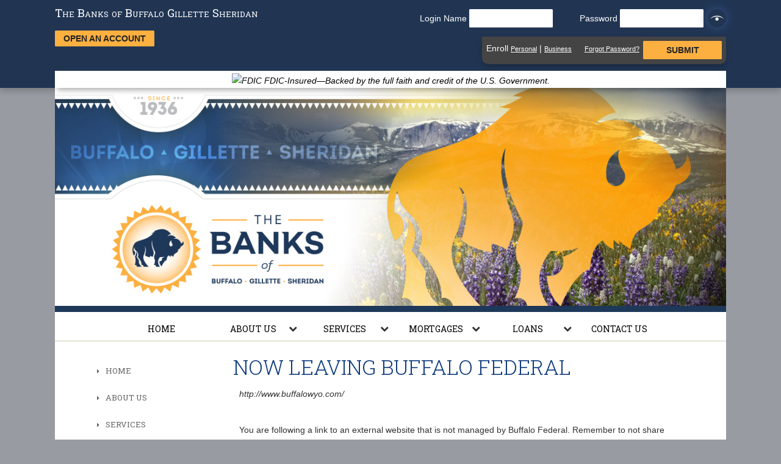

--- FILE ---
content_type: text/css
request_url: https://tags.srv.stackadapt.com/sa.css
body_size: -11
content:
:root {
    --sa-uid: '0-8344da15-f7e6-5257-6d42-ea444b2ce02d';
}

--- FILE ---
content_type: image/svg+xml
request_url: https://www.buffalofed.bank/FPSGold.OrchardThemes/Buffalo/Content/images/ehl-logo-white.svg
body_size: 4155
content:
<?xml version="1.0" encoding="utf-8"?>
<!-- Generator: Adobe Illustrator 22.1.0, SVG Export Plug-In . SVG Version: 6.00 Build 0)  -->
<svg version="1.1" id="Layer_1" xmlns="http://www.w3.org/2000/svg" xmlns:xlink="http://www.w3.org/1999/xlink" x="0px" y="0px"
	 viewBox="0 0 166.1 170.1" style="enable-background:new 0 0 166.1 170.1;" xml:space="preserve">
<style type="text/css">
	.st0{fill:#FFFFFF;}
</style>
<title>Asset 1</title>
<g id="Layer_2_1_">
	<g id="Layer_1-2">
		<path class="st0" d="M111.2,94.3H55.2V79.6h55.9V94.3z M111.2,72.4H55.2V57.7h55.9V72.4z"/>
		<path class="st0" d="M84,0L0,47.8v17.3h12.9v59.4H153V65.1h13.1V48.3L84,0z M136.9,109.3H29.9V49.7L84,18l52.9,31.7V109.3z"/>
		<rect x="55.2" y="57.7" class="st0" width="55.9" height="14.7"/>
		<rect x="55.2" y="79.6" class="st0" width="55.9" height="14.7"/>
		<path class="st0" d="M95.5,151.3h-9.8V170h9.6c7.7,0,12.2-1.7,12.2-9C107.4,153.4,102.5,151.3,95.5,151.3z M95,166h-4.2v-10.7h4.7
			c3.3,0,6.3,1.9,6.3,5.7C101.8,165.3,99,166,95,166z"/>
		<path class="st0" d="M157.8,157.2c0-4.3-2.1-5.9-7.3-5.9H137V170h5.1v-7.8h4.9l5.4,7.8h5.6l-5.4-7.8
			C156.1,161.7,157.8,160.3,157.8,157.2z M149.6,158.2h-7.5v-2.8h7.8c2.1,0,3,0.2,3,1.4C152.9,158.2,152.1,158.2,149.6,158.2
			L149.6,158.2z"/>
		<polygon class="st0" points="73.2,162.9 63.3,151.3 57.5,151.3 57.5,170 62.4,170 62.4,158.7 72.2,170 78.1,170 78.1,151.3 
			73.2,151.3 		"/>
		<polygon class="st0" points="14.4,151.3 9.2,151.3 9.2,170 27.7,170 27.7,166 14.4,165.8 		"/>
		<polygon class="st0" points="33,170 51,170 51,166 38.4,166 38.4,162 48.9,162 48.9,158.2 38.4,158.2 38.4,155.3 51,155.3 
			51,151.3 33,151.3 		"/>
		<polygon class="st0" points="113.2,170 131,169.8 131,166 118.3,166 118.3,162 129.1,162 129.1,158.2 118.3,158.2 118.3,155.3 
			131,155.3 131,151.3 113.2,151.3 		"/>
		<path class="st0" d="M54.6,129.9h-4l-4.7,16.8h3.4l1-3.8h4.2l1,3.8h3.7L54.6,129.9z M51.1,140.1l1.4-6.6l1.6,6.6H51.1z"/>
		<path class="st0" d="M31,139.9v-3.6c0-4-0.9-6.9-5.6-6.9c-4.2,0-5.6,2.4-5.6,6.6v4.5l0,0c0,5.7,3.3,5.9,12.9,5.9l0.3-1.2l-2.8-1
			C30.8,142.9,31.1,141.4,31,139.9z M27.5,140.5c0,3.1-0.2,3.8-2.1,3.8c-1.6,0-2.1-0.9-2.1-4v-4.1c0-3,0.2-4,2.3-4
			c1.6,0,1.9,0.5,1.9,3.8L27.5,140.5z"/>
		<path class="st0" d="M120.9,144.4c-1.4,0-2.3-1-2.8-2.6l-2.8,0.5c0,2.6,1.6,4.7,5.4,4.7c3,0,5.8-2.1,5.8-4.7c0-4-7.5-5.9-7.5-8.5
			c0-1,0.9-1.4,1.9-1.4c1.4,0,2.1,1,2.8,2.4l2.3-1c-0.2-2.4-1.9-4.3-5.4-4.3c-2.8,0-5.2,1.4-5.2,4.3c0,4.7,7.5,5.9,7.5,9
			C123,143.9,122.3,144.4,120.9,144.4z"/>
		<polygon class="st0" points="115.3,142.2 115.3,142.2 115.3,142.2 		"/>
		<path class="st0" d="M101.1,140.6v-5.2c0-4.3-1.2-5.9-5.6-5.9c-3.5,0-5.6,1.9-5.6,6.4v5.4l0,0c0,4,1.2,5.7,5.6,5.7
			S101.1,145.1,101.1,140.6z M93.4,140.8v-5.2c0-2.1,0.2-3.6,2.1-3.6s2.1,1.7,2.1,3.6v5c0,2.8-0.7,3.8-2.1,3.8
			C93.7,144.4,93.4,143.2,93.4,140.8L93.4,140.8z"/>
		<path class="st0" d="M152.4,132.1c1.6,0,2.6,1.2,2.8,2.8l2.3-1c-0.2-2.8-2.1-4.5-5.4-4.5c-4.7,0-5.6,2.6-5.6,6.1v5
			c0,5,1.4,6.4,6.1,6.4c3.6,0,4.7-1.7,4.7-3.6V138h-4.9v2.6h1.6v1.9c0,1.4-0.5,2.1-1.6,2.1c-2.3,0-2.6-1.7-2.6-4v-3.8
			C149.8,133.9,150.1,132.1,152.4,132.1z"/>
		<path class="st0" d="M113.6,129.9h-3.3v9.7c0,3.8-0.2,4.7-2.1,4.7s-2.1-1.4-2.1-5v-9.5h-3.5v9.7c0,5.7,1,7.5,5.9,7.5
			c3.7,0,5.1-2.1,5.1-7V129.9z"/>
		<polygon class="st0" points="144.9,146.7 144.9,129.9 142.1,129.9 142.1,140.3 138.3,129.9 133.9,129.9 133.9,146.7 136.7,146.7 
			136.7,135.4 140.6,146.7 		"/>
		<path class="st0" d="M34.4,129.9v10.2c0,4.7,0.5,6.9,5.2,6.9c5.4,0,5.6-2.6,5.6-7.3v-9.7h-3.3v9.9c0,3.3-0.5,4.3-2.1,4.3
			c-1.9,0-2.1-1-2.1-4.7v-9.5H34.4z"/>
		<polygon class="st0" points="87.5,146.7 87.5,129.9 84.2,129.9 84.2,136.3 80.2,136.3 80.2,129.9 77,129.9 77,146.7 80.2,146.7 
			80.2,139.1 84.2,139.1 84.2,146.7 		"/>
		<polygon class="st0" points="17.4,132.5 17.4,129.9 9,129.9 9,146.7 17.4,146.7 17.4,144.1 12.3,144.1 12.3,139.4 17,139.4 
			17,137 12.3,137 12.3,132.5 		"/>
		<polygon class="st0" points="60.7,129.9 60.7,146.7 68.4,146.7 68.4,144.1 63.5,144.1 63.5,129.9 		"/>
		<rect x="128.2" y="129.9" class="st0" width="3" height="16.8"/>
	</g>
</g>
</svg>


--- FILE ---
content_type: text/plain
request_url: https://www.google-analytics.com/j/collect?v=1&_v=j102&a=699207287&t=pageview&_s=1&dl=https%3A%2F%2Fwww.buffalofed.bank%2Fspeedbump%3Furl%3Dhttp%253A%252F%252Fwww.buffalowyo.com%252F&ul=en-us%40posix&dt=The%20Banks%20of%20Buffalo%20Gillette%20Sheridan&sr=1280x720&vp=1280x720&_u=YEBAAAABAAAAAC~&jid=78735887&gjid=683026187&cid=843249507.1768626659&tid=UA-48424026-26&_gid=544278214.1768626659&_r=1&_slc=1&gtm=45He61e1n81PCNHV2Xv892851855za200zd892851855&gcd=13l3l3l3l1l1&dma=0&tag_exp=103116026~103200004~104527906~104528501~104684208~104684211~105391253~115938466~115938469~117041587&z=1402472935
body_size: -451
content:
2,cG-WV4BDRXMSQ

--- FILE ---
content_type: text/javascript
request_url: https://nexus.ensighten.com/choozle/6460/serverComponent.php?namespace=Bootstrapper&staticJsPath=nexus.ensighten.com/choozle/6460/code/&publishedOn=Tue%20Jun%2025%2019:55:55%20GMT%202024&ClientID=923&PageID=https%3A%2F%2Fwww.buffalofed.bank%2Fspeedbump%3Furl%3Dhttp%253A%252F%252Fwww.buffalowyo.com%252F
body_size: 173
content:

Bootstrapper._serverTime = '2026-01-17 05:10:57'; Bootstrapper._clientIP = '18.219.222.146'; Bootstrapper.insertPageFiles(['https://nexus.ensighten.com/choozle/6460/code/93cd4cedfb3354e56154734c2aa583a0.js?conditionId0=421905']);Bootstrapper.setPageSpecificDataDefinitionIds([64271]);

--- FILE ---
content_type: image/svg+xml
request_url: https://www.buffalofed.bank/FPSGold.OrchardThemes/Buffalo/Content/images/fpsgold-badge-white.svg
body_size: 1488
content:
<?xml version="1.0" encoding="utf-8"?>
<!-- Generator: Adobe Illustrator 22.1.0, SVG Export Plug-In . SVG Version: 6.00 Build 0)  -->
<svg version="1.1" id="Layer_1" xmlns="http://www.w3.org/2000/svg" xmlns:xlink="http://www.w3.org/1999/xlink" x="0px" y="0px"
	 viewBox="0 0 100.5 100.5" style="enable-background:new 0 0 100.5 100.5;" xml:space="preserve">
<style type="text/css">
	.st0{fill:#FFFFFF;}
</style>
<title>logo-fpsgold-black-sp</title>
<path class="st0" d="M91.1,42.4l-33-33c-4.3-4.3-11.3-4.3-15.7,0l-33,33c-4.3,4.3-4.3,11.3,0,15.7l7.8,7.8l0,0V49l5-5l0.1-0.1v27
	l4.8,4.8V39l4.2-4.2l0.6-0.6l0.4-0.4v47l4.8,4.8V29.1l4.9-4.9l0.2-0.2l0,0v66.8l0.3,0.4c4.3,4.3,11.3,4.3,15.7,0l33-33
	C95.4,53.8,95.4,46.8,91.1,42.4z"/>
<path class="st0" d="M75.4,85.2c0-0.2-0.1-0.4-0.3-0.5c-0.3-0.2-0.5-0.4-0.8-0.4c-0.5-0.2-1.1-0.4-1.6-0.7c-0.4-0.3-0.5-0.7-0.5-1.1
	c0-0.4,0.2-0.9,0.6-1.1c0.4-0.4,1-0.4,1.5-0.4s1.1,0.2,1.6,0.5c0.4,0.3,0.6,0.8,0.6,1.3l0,0h-1.1c0-0.3-0.1-0.5-0.3-0.7
	c-0.2-0.2-0.4-0.3-0.7-0.3c-0.3,0-0.5,0.1-0.7,0.2c-0.2,0.2-0.3,0.4-0.3,0.5s0.1,0.4,0.3,0.5c0.3,0.2,0.5,0.4,0.9,0.4
	c0.5,0.1,1.1,0.4,1.5,0.7c0.4,0.3,0.5,0.7,0.5,1.1s-0.2,0.9-0.6,1.1c-0.4,0.4-1,0.4-1.6,0.4c-0.6,0-1.1-0.2-1.6-0.4
	c-0.4-0.4-0.7-0.9-0.7-1.4l0,0h1.1c0,0.3,0.1,0.6,0.3,0.8c0.3,0.2,0.5,0.3,0.8,0.3c0.3,0,0.5-0.1,0.7-0.2
	C75.3,85.6,75.4,85.4,75.4,85.2z"/>
<path class="st0" d="M80.5,85.1L80.5,85.1l1.5-4.3h1.6v5.9h-1.1v-4l0,0l-1.5,4h-0.8l-1.5-4l0,0v4h-1.1v-5.9h1.6L80.5,85.1z"/>
</svg>


--- FILE ---
content_type: image/svg+xml
request_url: https://www.buffalofed.bank/FPSGold.OrchardThemes/Buffalo/Content/images/fdic-logo-white.svg
body_size: 24324
content:
<?xml version="1.0" encoding="utf-8"?>
<!-- Generator: Adobe Illustrator 22.1.0, SVG Export Plug-In . SVG Version: 6.00 Build 0)  -->
<svg version="1.1" id="Layer_1" xmlns="http://www.w3.org/2000/svg" xmlns:xlink="http://www.w3.org/1999/xlink" x="0px" y="0px"
	 viewBox="0 0 960 560" style="enable-background:new 0 0 960 560;" xml:space="preserve">
<style type="text/css">
	.st0{fill:#FFFFFF;}
</style>
<title>Artboard 2</title>
<polygon class="st0" points="844.8,320.6 844.8,331.5 842.4,331.5 842.4,323.1 841.5,323.1 842.6,320.6 "/>
<path class="st0" d="M850.3,323.9c0.2,2.4,2.2,4.2,4.6,4.1c1,0,1.9-0.3,2.8-0.8c-1.4,3.7-5.3,2.2-6,1.9l-1,2
	c1.3,1.3,9.6,2.1,9.6-5.9c0-0.9-0.7-5.3-5.3-5.3v2c1.3,0,2.7,0.9,2.7,2.1s-1.3,2.1-2.7,2.1c-1.2,0.2-2.2-0.7-2.4-1.8
	c-0.2-1.2,0.7-2.2,1.8-2.4c0.2,0,0.4,0,0.6,0v-2C852.6,319.7,850.5,321.5,850.3,323.9C850.3,323.9,850.3,323.9,850.3,323.9z"/>
<path class="st0" d="M867.5,332c-1.6,0.1-3.2-0.5-4.3-1.6l1.4-1.4c0.8,0.6,1.6,0.9,2.6,1.1c0.8,0,2.2-0.4,2.2-1.6
	c0-0.6-0.5-1.6-2.8-1.3v-1.9c2.4,0.2,3-0.6,3-1.5s-0.9-1.5-2-1.5c-0.9,0.1-1.8,0.5-2.4,1.3l-1.6-1.6c0.9-1.2,2.4-1.9,3.9-1.8
	c2.4,0,4.2,1.5,4.2,3.3c0,1-0.5,1.9-1.3,2.5c0.8,0.6,1.3,1.5,1.3,2.5C871.7,330.3,870.1,332,867.5,332z"/>
<path class="st0" d="M879.3,332c-1.6,0.1-3.2-0.5-4.3-1.6l1.4-1.4c0.8,0.5,1.7,0.9,2.6,1c0.8,0,2.2-0.4,2.2-1.6
	c0-0.6-0.5-1.6-2.8-1.3v-1.9c2.4,0.2,3-0.6,3-1.5s-0.9-1.5-2-1.5c-0.9,0.1-1.8,0.5-2.4,1.3l-1.6-1.6c0.9-1.2,2.4-1.9,3.9-1.8
	c2.4,0,4.2,1.5,4.2,3.3c0,1-0.5,1.9-1.3,2.5c0.8,0.6,1.3,1.5,1.3,2.5C883.5,330.3,881.9,332,879.3,332z"/>
<path class="st0" d="M843.9,403.5v-6.3h-1.2v7.5h4v-2.9h2v2.9h4v-7.5h1.9c2.2,0,2.2,1.1,3.7,1.1c1.1,0,1.5-1.1,2.3-1.1
	s1,1.4,2.1,1.4s1.3-1.4,2.1-1.4s1.2,1.1,2.3,1.1c1.5,0,1.9-1.1,4.1-1.1c0.9-0.2,1.8,0.5,2,1.4c0,0.2,0,0.4,0,0.6
	c0.1,2.4,2.2,4.3,4.6,4.2c2.3-0.1,4.1-1.9,4.2-4.2v-6.4c0-2.5-2-4.4-4.4-4.4l0,0v1.5c1.5,0,2.7,1.2,2.7,2.6c0,0,0,0,0,0
	c0.1,1.2-0.3,2.4-1,3.4c0.7,1,1.1,2.2,1,3.4c0,1.5-1.2,2.7-2.7,2.7c-1.5,0-2.7-1.2-2.7-2.7c-0.1-1.2,0.3-2.4,1-3.4
	c-0.7-1-1.1-2.2-1-3.4c0-1.5,1.2-2.6,2.7-2.6l0,0v-1.5c-2.4,0-4.4,2-4.4,4.4c0,0,0,0,0,0c0.1,1-0.5,1.9-1.5,2c-0.2,0-0.3,0-0.5,0
	c-2.2,0-2.7-1.2-4.1-1.2c-1.1,0-1.5,1.1-2.3,1.1s-1-1.4-2.1-1.4s-1.3,1.4-2.1,1.4s-1.2-1.1-2.3-1.1c-1.5,0-1.5,1.2-3.7,1.2h-13.8
	v2.4h10.8v6.3H850v-2.9h-4.5v2.9L843.9,403.5z"/>
<path class="st0" d="M919.8,367.9c0,31-25.2,56.1-56.1,56.1v-2.8c29.5,0,53.4-23.9,53.4-53.3s-23.9-53.4-53.3-53.4
	c-29.5,0-53.4,23.9-53.4,53.3c0,0,0,0,0,0c0,29.5,23.9,53.4,53.3,53.4v2.8c-31,0-56.1-25.1-56.1-56.2s25.1-56.1,56.2-56.1
	C894.7,311.7,919.8,336.8,919.8,367.9L919.8,367.9z"/>
<path class="st0" d="M921.4,367.9c0-31.9-25.8-57.7-57.7-57.7c-31.9,0-57.7,25.8-57.7,57.7s25.8,57.7,57.7,57.7v1.4
	c-32.6,0-59.1-26.4-59.1-59.1s26.4-59.1,59.1-59.1c32.6,0,59.1,26.4,59.1,59.1s-26.4,59.1-59.1,59.1l0,0v-1.4
	C895.5,425.6,921.4,399.8,921.4,367.9L921.4,367.9z"/>
<path class="st0" d="M944,367.9c0,44.3-35.9,80.3-80.3,80.3c0,0,0,0,0,0v2.7c45.8,0,83-37.2,83-83s-37.2-83-83-83s-83,37.2-83,83
	l0,0c0,45.8,37.2,83,83,83v-2.7c-44.4,0-80.3-35.9-80.3-80.3s35.9-80.3,80.3-80.3S944,323.5,944,367.9
	C944,367.9,944,367.9,944,367.9z"/>
<path class="st0" d="M942.2,367.9c0-43.4-35.2-78.6-78.6-78.6c-43.4,0-78.6,35.2-78.6,78.6s35.2,78.6,78.6,78.6V445
	c-42.6,0-77.1-34.5-77.1-77.1c0-42.6,34.5-77.1,77.1-77.1c42.6,0,77.1,34.5,77.1,77.1S906.3,445,863.7,445v1.4
	C907,446.4,942.2,411.3,942.2,367.9z"/>
<path class="st0" d="M848.9,295.5l6.4,11c-1,0.1-1.9,0.3-2.8,0.5l-1.1-2l-3.5,0.8l0.2-2.7l1.9-0.4l-1.6-2.8L848,303l-0.2,2.7
	l-0.2,2.3c-0.9,0.2-1.9,0.5-2.8,0.8l1-12.6L848.9,295.5z"/>
<path class="st0" d="M915.4,316.9l-3.6,3.1c-0.5,0.4-0.5,1.1-0.1,1.5l2.7,3l-1.6,1.5l-3.4-3.8l-1.9,1.7l4.1,4.7
	c0.5,0.6,1.4,0.6,2,0.1c0,0,0,0,0,0l3.6-3c0.5-0.4,0.5-1.1,0.1-1.5l-2.7-3l1.6-1.4l3.4,3.9l2-1.7l-4.2-4.8
	C916.9,316.5,916,316.3,915.4,316.9C915.4,316.8,915.4,316.8,915.4,316.9z"/>
<path class="st0" d="M807.9,340.6c-0.4,0.7-0.7,1.5-1.1,2.3l-10.7-5.3l3.3-6.7l2.3,1.2l-2.2,4.4l1.8,0.9l1.9-3.8l2.3,1.2l-1.9,3.8
	L807.9,340.6z"/>
<path class="st0" d="M912.1,312c0.7,0.6,0.8,1.6,0.2,2.3c0,0,0,0,0,0l-5.6,6.7c-0.6,0.7-1.6,0.8-2.3,0.2c-1-0.8-1.9-1.7-2.2-1.9
	s-1.2-0.9-2.1-1.6c-0.7-0.6-0.8-1.6-0.3-2.3c0,0,0,0,0,0l5.5-6.8c0.6-0.7,1.6-0.8,2.3-0.2l-0.9,2.6l-4.3,5.2l2.9,2.4l4.3-5.3
	l-2.9-2.3l0.9-2.6L912.1,312z"/>
<path class="st0" d="M837.3,306.8l-2.3,1l-1.1-2.4l2.6-1.1c0.3-0.1,0.5-0.5,0.3-0.8c0,0,0,0,0,0l-0.3-0.7c-0.1-0.3-0.5-0.5-0.8-0.3
	l-2.6,1.2l0.8,1.9l1.1,2.4l1.9,4.2c-0.9,0.4-1.7,0.8-2.4,1.2l-4.9-10.9l7-3.2c0.6-0.3,1.2,0,1.5,0.6c0,0,0,0,0,0l1.6,3.6
	c0.2,0.5,0,1.1-0.4,1.3c0,0-0.1,0-0.1,0c0,0,0,0.1,0,0.1c0,0,0.1,0,0.1,0c0,0,0,0,0,0c0.5-0.2,1.1,0,1.3,0.5c0,0,0,0,0,0.1
	c0.3,0.8,1.3,2.9,1.4,3.1c0.1,0.4,0.5,0.7,1,0.7l0.1,0.2c-0.9,0.4-1.8,0.7-2.8,1.1c-0.4-0.1-0.6-0.4-0.8-0.8c-0.2-0.4-0.7-1.9-1-2.4
	C838.2,306.8,837.7,306.6,837.3,306.8z"/>
<path class="st0" d="M865,305.9v-2.6l-4.8,0.2l-0.3-9.4l-2.5,0.1l0.5,11.9C860.3,305.9,862.7,305.9,865,305.9"/>
<path class="st0" d="M813.5,327.2l2.1,1.5c-1.5,1.9-2.9,3.8-4.3,5.9l-9.7-6.9l4.4-6.1l2.1,1.5l-2.8,4l1.7,1.2l2.5-3.4l2.1,1.5
	l-2.4,3.4l1.7,1.2L813.5,327.2z"/>
<path class="st0" d="M817.2,326.8l-8.5-8.5l1.1-1.1l2.5,1.1l4.8,4.8l2.7-2.6l-4.8-4.8l-2.6,2.6l-2.5-1.1l4-4c0.6-0.6,1.6-0.6,2.3,0
	c0,0,0,0,0,0l6.2,6.2c0.6,0.6,0.6,1.7,0,2.3c-0.9,0.9-1.9,1.7-2.1,2S818,325.9,817.2,326.8z"/>
<path class="st0" d="M830.2,312.6l1.4,2.2c-2,1.2-4,2.6-6,4.1l-6.8-9.8l6.1-4.3l1.4,2.2l-4,2.8l1.2,1.7l3.5-2.4l1.4,2.2l-3.4,2.4
	l1.2,1.7L830.2,312.6z"/>
<path class="st0" d="M870.3,306.1l2.1-11.9l1.6,0.3l0.5,2.7l-1.2,6.7l3.7,0.6l1.2-6.7l-3.7-0.6l-0.5-2.7l5.5,1
	c0.9,0.2,1.5,1,1.3,1.9c0,0,0,0,0,0l-1.6,8.6c-0.2,0.9-1,1.5-1.9,1.3c0,0,0,0,0,0c-1.3-0.2-2.5-0.6-2.8-0.6S871.5,306.3,870.3,306.1
	z"/>
<path class="st0" d="M889.6,308.7l-1,2.4c-2.2-0.9-4.4-1.8-6.8-2.6l4.2-11.2l7,2.6l-1,2.4l-4.6-1.7l-0.7,1.9l4,1.5l-1,2.4l-3.9-1.5
	l-0.8,2L889.6,308.7z"/>
<path class="st0" d="M895.1,309.1l1.3-2.3l2.5,1.4c0.3,0.2,0.7,0.1,0.9-0.3l0.4-0.7c0.2-0.3,0.1-0.7-0.2-0.9l-2.5-1.4l-1,1.8
	L895.1,309.1l-2.3,4c-0.9-0.5-1.7-0.9-2.5-1.3l6-10.6l6.9,3.9c0.6,0.3,0.8,1,0.4,1.6c0,0,0,0,0,0l-2.5,4.5c-0.3,0.5-0.9,0.7-1.4,0.4
	c0,0,0,0,0,0L895.1,309.1z"/>
<path class="st0" d="M914.4,332.1l9.8-6.6l1.4,2.1l-9.8,6.6l-0.7-1.1L914.4,332.1z"/>
<path class="st0" d="M927.7,336.4l-8.3,4.3c-0.2-0.4-0.4-0.8-0.6-1.1s-0.4-0.7-0.6-1.1l8.3-4.3l-1.2-2.3l2.3-1.2l3.5,6.9l-2.3,1.2
	L927.7,336.4z"/>
<polygon class="st0" points="797.2,346.8 797.1,350 800,351.2 797,352.1 796.7,355.3 794.9,352.6 791.8,353.4 793.8,350.9 
	792.1,348.2 795.1,349.3 "/>
<polygon class="st0" points="930.1,346.8 930.2,350 927.3,351.2 930.3,352.1 930.6,355.3 932.4,352.6 935.5,353.4 933.5,350.9 
	935.2,348.2 932.2,349.3 "/>
<path class="st0" d="M836.2,433l-0.3,0.7l-3.4-1.5l2.8-6.2l3.4,1.5l-0.3,0.7l2.3,1l0.7-1.6c0.4-0.8,0-1.8-0.8-2.1
	c-1.2-0.5-2.4-1-2.7-1.1s-1.3-0.6-2.4-1.1c-0.8-0.4-1.8,0-2.1,0.8c0,0,0,0,0,0.1l-3.6,8.1c-0.4,0.8,0,1.8,0.8,2.1c0,0,0,0,0,0
	l5.1,2.3c0.8,0.4,1.8,0,2.1-0.8c0,0,0,0,0,0l0.7-1.5L836.2,433z"/>
<path class="st0" d="M801.8,365.3l-11.8-0.8l0.2-2.5l11.8,0.8c0,0.4-0.1,0.9-0.1,1.3S801.8,364.9,801.8,365.3z"/>
<path class="st0" d="M801.4,380.1l-4.6,1.2c-0.6,0.2-0.9,0.8-0.8,1.3l1,3.9l-2,0.5l-1.3-4.9l-2.5,0.6l1.6,6c0.2,0.7,1,1.2,1.7,1
	c0,0,0,0,0,0l4.6-1.1c0.6-0.2,0.9-0.7,0.8-1.3l-1-3.9l2-0.5l1.3,5l2.5-0.6l-1.6-6.2C802.9,380.3,802.2,379.9,801.4,380.1
	C801.4,380.1,801.4,380.1,801.4,380.1z"/>
<path class="st0" d="M795.3,376l6.9-0.7c0,0.4,0.1,0.9,0.1,1.3s0.1,0.8,0.1,1.2l-11.8,1.1l-0.2-2.5l7-5.3l-7.4,0.2l-0.1-2.5
	l11.9-0.3c0,0.4,0,0.9,0,1.3s0,0.8,0,1.3L795.3,376z"/>
<path class="st0" d="M797.5,400.3c0.3,0.8,1.3,1.2,2.1,0.9c0,0,0,0,0,0l9.5-4.1l-1-2.3l-8.5,3.7l-1.5-3.5l8.5-3.7l-1-2.4l-9.4,4.1
	c-0.8,0.3-1.2,1.3-0.9,2.1c0,0,0,0,0,0L797.5,400.3z"/>
<polygon class="st0" points="809.9,418.9 812,417.8 814.4,416.5 817.2,415 815.8,417.9 814.4,416.5 812,417.8 814.5,420.3 
	813.4,422.4 815.5,424.4 821.2,413.2 819,411 807.8,416.9 "/>
<path class="st0" d="M814.9,406.1c0.4,0.5,0.2,1.2-0.3,1.6l-3.2,2.2c-0.4,0.3-1.1,0.2-1.4-0.2c0,0,0,0,0-0.1c0,0-0.1-0.1-0.1,0
	c0,0-0.1,0.1,0,0.1c0,0,0,0,0,0c0.3,0.4,0.2,1.1-0.2,1.4c0,0,0,0-0.1,0l-2.8,1.9c-0.4,0.2-0.6,0.7-0.5,1.1l-0.1,0.1l-1.7-2.5
	c0.1-0.4,0.3-0.7,0.7-0.9c0.3-0.2,1.7-1,2.2-1.4c0.4-0.3,0.5-0.9,0.2-1.3c0,0,0,0,0,0l-1.5-2.1l2.2-1.5l1.6,2.3
	c0.2,0.3,0.6,0.4,0.9,0.2c0,0,0,0,0,0l0.7-0.5c0.3-0.2,0.4-0.6,0.2-0.9c0,0,0,0,0,0l-1.6-2.3l-1.7,1.2l-2.2,1.5l-3.8,2.6l-1.5-2.2
	l9.8-6.7C811.8,401.9,813.3,404.1,814.9,406.1z"/>
<path class="st0" d="M849.6,431.1l0.7-2.5c-2.3-0.5-4.6-1.2-7-2L840,438l7.2,2.1l0.7-2.5l-4.7-1.4l0.6-2l4,1.2l0.7-2.5l-4-1.2l0.6-2
	L849.6,431.1z"/>
<path class="st0" d="M826.7,426l3.8-5.7l1,0.7l1,0.7l-6.5,9.9l-2.1-1.4l0.3-8.8l-4.5,5.9l-2-1.5l7.3-9.4l1,0.8l1,0.8L826.7,426z"/>
<path class="st0" d="M870.4,441.7c-0.9,0.1-1.7-0.5-1.8-1.4c0,0,0,0,0,0l-1.2-8.7c-0.1-0.9,0.5-1.7,1.4-1.8c0,0,0,0,0,0
	c1.3-0.2,2.6-0.2,2.9-0.3s1.5-0.2,2.6-0.5c0.9-0.1,1.7,0.5,1.8,1.3c0,0,0,0,0,0.1l1.2,8.6c0.1,0.9-0.5,1.7-1.4,1.8c0,0,0,0,0,0
	l-1.3-2.4l-0.9-6.7l-3.7,0.5l1,6.7l3.7-0.5l1.3,2.4L870.4,441.7z"/>
<path class="st0" d="M896.3,420.8c0.6-0.3,1.3-0.1,1.6,0.5c0,0,0,0,0,0l2.4,4.6c0.3,0.5,0.1,1.2-0.4,1.4c0,0,0,0,0,0l-4.6,2.5
	l-1.3-2.4l2.5-1.4c0.3-0.2,0.4-0.6,0.3-0.9l-0.4-0.7c-0.2-0.3-0.6-0.4-0.9-0.3c0,0,0,0,0,0l-2.5,1.4l1,1.9l1.3,2.4l2.2,4.1
	c-0.9,0.5-1.7,0.9-2.4,1.3l-5.7-10.7C891,423.7,894.4,421.9,896.3,420.8z"/>
<path class="st0" d="M931,398.4l-8.5-3.7l-1,2.4l-2.4-1c1.2-2.3,2.2-4.7,3.1-7.1l2.4,1l-1,2.4l8.5,3.7L931,398.4z"/>
<path class="st0" d="M863,438.6v0.7l-3.7-0.1l0.2-6.8l3.7,0.1v0.7l2.5,0.1l0.1-1.8c0-0.9-0.7-1.6-1.6-1.7c0,0,0,0,0,0
	c-1.3,0-2.6,0-2.9,0s-1.5,0-2.7-0.1c-0.9,0-1.6,0.6-1.7,1.5c0,0,0,0,0,0l-0.3,8.7c0,0.9,0.7,1.6,1.6,1.7c0,0,0,0,0,0l5.6,0.2
	c0.9,0,1.6-0.6,1.7-1.5c0,0,0,0,0,0l0.1-1.7L863,438.6z"/>
<path class="st0" d="M885.7,426c0.6-0.2,1.2,0.1,1.4,0.7c0,0,0,0,0,0l1.2,3.8c0.2,0.5-0.1,1.1-0.6,1.3c0,0-0.1,0-0.1,0
	c0,0,0,0.1,0,0.1c0,0,0.1,0,0.1,0c0.5-0.2,1.1,0.1,1.3,0.6c0,0,0,0,0,0.1c0.2,0.8,0.9,3,1,3.3c0.1,0.5,0.5,0.8,0.9,0.8v0.1l-2.9,0.9
	c-0.3-0.2-0.6-0.5-0.7-0.9c-0.1-0.4-0.5-1.9-0.7-2.5c-0.2-0.5-0.7-0.8-1.2-0.6c0,0,0,0,0,0l-2.4,0.8l-0.8-2.5l2.7-0.8
	c0.3-0.1,0.5-0.5,0.4-0.8c0,0,0,0,0,0l-0.2-0.8c-0.1-0.3-0.5-0.5-0.8-0.4l-2.7,0.8l0.6,2l0.8,2.5l1.4,4.4l-2.6,0.8l-3.5-11.4
	C880.8,427.7,883.3,426.9,885.7,426z"/>
<path class="st0" d="M907.6,427.6c-0.7,0.6-1.7,0.5-2.3-0.2c0,0,0,0,0,0l-5.5-6.8c-0.6-0.7-0.5-1.7,0.2-2.3c1-0.8,2.1-1.5,2.3-1.7
	s1.1-1,2-1.8c0.7-0.6,1.7-0.5,2.3,0.2c0,0,0,0,0,0l5.5,6.8c0.6,0.7,0.5,1.7-0.2,2.3c0,0,0,0,0,0l-2.3-1.4l-4.3-5.3l-2.9,2.4l4.3,5.3
	l2.9-2.4l2.3,1.4L907.6,427.6z"/>
<path class="st0" d="M912.6,406.2c0.4-0.5,1.1-0.5,1.6-0.1c0,0,0,0,0,0l2.9,2.6c0.4,0.3,0.5,1,0.1,1.4c0,0,0,0-0.1,0.1
	c0,0,0,0.1,0,0.1c0,0,0.1,0,0.1,0c0.3-0.4,1-0.5,1.4-0.1c0,0,0,0,0.1,0.1l2.5,2.3c0.3,0.4,0.8,0.5,1.2,0.2l0.1,0.1l-2,2.2
	c-0.4,0-0.8-0.1-1.1-0.4c-0.3-0.3-1.4-1.4-1.9-1.8c-0.4-0.3-1-0.3-1.3,0.1c0,0,0,0,0,0l-1.7,1.9l-2-1.7l1.9-2.1
	c0.2-0.3,0.2-0.7,0-0.9c0,0,0,0,0,0l-0.6-0.5c-0.3-0.2-0.7-0.2-0.9,0l-1.9,2.1l1.5,1.4l2,1.7l3.5,3.1l-1.8,2l-8.9-7.9
	C909.3,410.2,911,408.2,912.6,406.2z"/>
<polygon class="st0" points="925.4,409.3 923.8,407.5 922,405.4 919.9,403 923.1,403.8 922,405.4 923.8,407.5 925.7,404.5 
	928,405.1 929.5,402.6 917.3,399.5 915.7,402.1 923.9,411.7 "/>
<path class="st0" d="M923.5,384.6l11.4,3.4l-0.7,2.4l-11.4-3.4c0.1-0.4,0.3-0.8,0.4-1.2S923.4,385,923.5,384.6z"/>
<path class="st0" d="M932.6,364.1l-6.9,0.3c0-0.4,0-0.9,0-1.3s0-0.8,0-1.3l11.9-0.4l0.1,2.5l-7.3,4.9l7.4,0.2l-0.1,2.5l-11.9-0.4
	c0-0.4,0-0.9,0-1.3s0-0.8,0-1.3L932.6,364.1z"/>
<path class="st0" d="M936.4,382.5c-0.1,0.9-0.9,1.5-1.8,1.4c0,0,0,0,0,0l-8.7-1.3c-0.9-0.1-1.5-1-1.4-1.9c0.2-1.3,0.5-2.5,0.5-2.8
	s0.2-1.5,0.3-2.6c0.1-0.9,0.9-1.5,1.8-1.4c0,0,0,0,0,0l8.6,1.3c0.9,0.1,1.5,1,1.4,1.8c0,0,0,0,0,0l-2.7,0.6l-6.7-1l-0.5,3.7l6.7,1
	l0.5-3.7l2.7-0.6L936.4,382.5z"/>
<circle class="st0" cx="845.9" cy="342.1" r="1.3"/>
<path class="st0" d="M845.6,342.3l-4.3,16.9h1.1l3.1-12v12h1.2v-11.9l3.1,12h-8.4c1.1,2.6,4.1,3.8,6.8,2.7c1.2-0.5,2.2-1.5,2.7-2.7
	l-4.3-16.9L845.6,342.3z"/>
<path class="st0" d="M863.6,334.9l2,0.9l-0.2,0.4c-1,0-1.2,1.8-1.2,2.7c0.1,0.7,0.7,1.3,1.4,1.3c0.9,0,2.5-0.8,4.8-0.8
	s4.6,0.9,7,0.9s3-0.7,3.6-0.7s1.8,0.3,1.8,1.1s-1.2,1.1-1.8,1.1s-1.2-0.7-3.6-0.7s-4.8,0.9-7,0.9s-3.8-0.8-4.8-0.8
	c-0.7,0-1.4,0.5-1.4,1.3c0,0.5,1.1,1.6,1.1,1.6l-1.8,2.7l-1.8-2.7c0,0,1.1-1,1.1-1.6c-0.1-0.7-0.7-1.3-1.4-1.3
	c-0.9,0-2.5,0.8-4.8,0.8s-4.6-0.9-7-0.9s-3,0.7-3.6,0.7s-1.8-0.3-1.8-1.1s1.2-1.1,1.8-1.1s1.2,0.7,3.6,0.7s4.8-0.9,7-0.9
	s3.8,0.8,4.8,0.8c0.7,0,1.4-0.5,1.4-1.3c0-0.9-0.2-2.7-1.2-2.7l-0.2-0.4L863.6,334.9z"/>
<circle class="st0" cx="881.4" cy="342.1" r="1.3"/>
<path class="st0" d="M881.7,342.3l4.3,16.9h-1l-3.1-12v12h-1.2v-12l-3.1,12h8.4c-1.1,2.6-4.2,3.8-6.8,2.7c-1.2-0.5-2.1-1.5-2.7-2.7
	l4.3-16.9L881.7,342.3z"/>
<circle class="st0" cx="835.4" cy="337.4" r="1.2"/>
<circle class="st0" cx="831.4" cy="341.3" r="1.2"/>
<circle class="st0" cx="839.4" cy="341.3" r="1.2"/>
<circle class="st0" cx="835.4" cy="345.3" r="1.2"/>
<circle class="st0" cx="843.2" cy="337.4" r="1.2"/>
<circle class="st0" cx="884.2" cy="337.4" r="1.2"/>
<circle class="st0" cx="892.9" cy="337.4" r="1.2"/>
<circle class="st0" cx="843.3" cy="345.2" r="1.2"/>
<circle class="st0" cx="851.6" cy="353.1" r="1.2"/>
<circle class="st0" cx="855.9" cy="356.8" r="1.2"/>
<circle class="st0" cx="839.3" cy="349.1" r="1.2"/>
<circle class="st0" cx="835.4" cy="353" r="1.2"/>
<circle class="st0" cx="839.3" cy="356.9" r="1.2"/>
<circle class="st0" cx="847.5" cy="365" r="1.2"/>
<circle class="st0" cx="835.4" cy="360.8" r="1.2"/>
<circle class="st0" cx="835.4" cy="369" r="1.2"/>
<circle class="st0" cx="835.4" cy="376.9" r="1.2"/>
<circle class="st0" cx="839.5" cy="372.8" r="1.2"/>
<circle class="st0" cx="843.6" cy="369" r="1.2"/>
<circle class="st0" cx="839.5" cy="364.9" r="1.2"/>
<circle class="st0" cx="831.5" cy="380.8" r="1.2"/>
<circle class="st0" cx="851.6" cy="345.2" r="1.2"/>
<circle class="st0" cx="855.6" cy="349.1" r="1.2"/>
<circle class="st0" cx="859.8" cy="352.9" r="1.2"/>
<circle class="st0" cx="859.8" cy="345.2" r="1.2"/>
<circle class="st0" cx="863.8" cy="349.1" r="1.2"/>
<circle class="st0" cx="867.7" cy="345.2" r="1.2"/>
<circle class="st0" cx="872.4" cy="349.3" r="1.2"/>
<circle class="st0" cx="876.2" cy="345.3" r="1.2"/>
<circle class="st0" cx="868.3" cy="353.1" r="1.2"/>
<circle class="st0" cx="872.5" cy="357.4" r="1.2"/>
<circle class="st0" cx="876.5" cy="353.3" r="1.2"/>
<circle class="st0" cx="888.5" cy="341.6" r="1.2"/>
<circle class="st0" cx="896.7" cy="341.1" r="1.2"/>
<circle class="st0" cx="892.5" cy="345.3" r="1.2"/>
<circle class="st0" cx="888.4" cy="349.4" r="1.2"/>
<circle class="st0" cx="888.4" cy="357.4" r="1.2"/>
<circle class="st0" cx="892.5" cy="353.5" r="1.2"/>
<circle class="st0" cx="893.4" cy="361.5" r="1.2"/>
<circle class="st0" cx="889.2" cy="365.4" r="1.2"/>
<circle class="st0" cx="880.7" cy="365.3" r="1.2"/>
<circle class="st0" cx="885" cy="369.5" r="1.2"/>
<circle class="st0" cx="888.7" cy="373.1" r="1.2"/>
<circle class="st0" cx="893.1" cy="377.1" r="1.2"/>
<circle class="st0" cx="839" cy="398.5" r="1.2"/>
<circle class="st0" cx="847.2" cy="390.3" r="1.2"/>
<circle class="st0" cx="851.1" cy="386.4" r="1.2"/>
<circle class="st0" cx="855.3" cy="382.2" r="1.2"/>
<circle class="st0" cx="859.3" cy="378.2" r="1.2"/>
<circle class="st0" cx="863.4" cy="374.2" r="1.2"/>
<circle class="st0" cx="867.5" cy="378.3" r="1.2"/>
<circle class="st0" cx="871.9" cy="382.2" r="1.2"/>
<circle class="st0" cx="875.9" cy="386.1" r="1.2"/>
<circle class="st0" cx="867.5" cy="386.3" r="1.2"/>
<circle class="st0" cx="863.6" cy="382.3" r="1.2"/>
<circle class="st0" cx="859.5" cy="386.4" r="1.2"/>
<circle class="st0" cx="855.5" cy="390.4" r="1.2"/>
<circle class="st0" cx="863.6" cy="390.4" r="1.2"/>
<circle class="st0" cx="871.5" cy="390.4" r="1.2"/>
<circle class="st0" cx="884" cy="394.1" r="1.2"/>
<circle class="st0" cx="888.2" cy="398" r="1.2"/>
<circle class="st0" cx="884.1" cy="402.2" r="1.2"/>
<circle class="st0" cx="867.8" cy="402.3" r="1.2"/>
<circle class="st0" cx="859.5" cy="402.3" r="1.2"/>
<circle class="st0" cx="871.7" cy="406.2" r="1.2"/>
<circle class="st0" cx="863.6" cy="406.2" r="1.2"/>
<circle class="st0" cx="855.5" cy="406.2" r="1.2"/>
<path class="st0" d="M906.9,343.2c2,0.8,5.1,4.4,3.2,6.4c-7.2-2.6-9.5,3.8-9.5,7.3c0,8.2,6.3,12.5,6.3,27.2
	c0,4.6-1.2,22.5-25.6,28.2c-3.8,0.9-12.1,3.1-17.5,8.1v-1.5c6-5.5,17.5-7.5,19.3-8.1c9.1-2.7,22.8-10.2,22.8-27
	c0-10.3-4.3-18.4-8.2-18.4c-1.7,0-1.2,2.1-0.2,3.5c0.6,0.8,1.2,2.2-0.3,1.9s-3.5,0.2-3.5,1.6c0,0.7,0.9,0.7,1.3,0.4
	c0.6-0.3,1.3-0.5,1.9-0.5c1.7,0,3.5,1.1,3.5,2.3s-2.3,0.7-2.3,1.7c0,0.7,5.6,4.6,5.6,9.3c0,1.5-0.6,0.9-1,0s-1.3-2.1-2.2-2.1
	s-1.4,0.4-1,1.1c1.2,1.9,1.9,4.1,1.9,6.3c0,3.2-2.4,7.5-4,9.4c-0.8,1-1,0.4-1.2,0s-0.5-1.5-1.3-1.5c-1.3,0-0.5,6.3-15,10.1
	c-2.9,0.8-10.2,2.6-16.3,7.2c-6.1-4.7-13.4-6.5-16.3-7.2c-14.4-3.9-13.6-10.1-15-10.1c-0.8,0-1.1,1.1-1.3,1.5s-0.4,1-1.2,0
	c-1.6-1.9-4-6.2-4-9.4c0.1-2.2,0.7-4.4,1.9-6.3c0.4-0.8-0.1-1.1-1-1.1s-1.9,1.2-2.2,2.1s-1,1.5-1,0c0-4.7,5.6-8.6,5.6-9.3
	c0-1-2.3-0.5-2.3-1.7s1.8-2.3,3.5-2.3c0.7,0,1.3,0.1,1.9,0.5c0.5,0.3,1.3,0.3,1.3-0.4c0-1.4-2-1.9-3.5-1.6s-0.9-1.1-0.3-1.9
	c1-1.4,1.5-3.5-0.2-3.5c-4,0-8.2,8.1-8.2,18.4c0,16.8,13.7,24.3,22.8,27c1.9,0.6,13.4,2.5,19.3,8.1v1.5c-5.5-5.1-13.8-7.3-17.6-8.1
	c-24.4-5.6-25.6-23.5-25.6-28.2c0-14.7,6.3-19,6.3-27.2c0-3.6-2.3-9.9-9.5-7.3c-2-2,1.2-5.5,3.2-6.4c-0.4-1.8,5.7-9.6,15.5-9.6
	c6.3,0,11.3,3.1,18,3.1c3.4-0.2,6.8-1.1,9.8-2.8v1.4c-3,1.6-6.3,2.6-9.6,2.7c-6.7,0-11.7-3.1-18-3.1c-4,0-7.8,1.4-10.9,3.9
	c0.6,0.2,1.1,0.4,1.7,0.6c0.6,0.5,0.3,1.1-0.5,0.8c-0.6-0.3-1.3-0.5-2-0.7c-0.3,0.3-0.6,0.6-0.9,1c1.1,0,2.2,0.3,3.2,0.9
	c0.7,0.4,0.5,1.2-0.4,0.8c-1.1-0.6-2.3-0.8-3.5-0.7c-0.2,0.3-0.4,0.7-0.5,1.1l0.4,1.5c-1.3,0-4.8,1.2-4.1,3.4
	c1.2-0.4,9.4-0.1,9.4,8.2c0,1.4,0.5,1.3,0.5,0.8c0.8-3.8-1.8-8.1-5-9.6c-1.3-0.6-1-1.7,0.8-0.7c3.1,1.6,5.1,4.8,5.2,8.4
	c0,1.1-0.3,3.4-0.3,3.4s1.3-1.3,1.3-4.4c0-5.2-4.2-9.5-7.8-9.5l-0.4-1.5c2.1-0.3,9.6,1.7,9.6,11.9c0,1.7-1,7-2.8,9.3
	c2-0.3,5.8-0.2,2.8,5.1c4.4,0.9,3.3,5.3,1.9,5.3c-1.8,0-1.7-1-3.5-1c-1.3,0-1.4,0.9-0.7,1.1c0.9,0.2,1.5,0.9,1.5,1.8
	c0,1.8-2.7,0.9-5,6.3c0.6-0.2,1.2-0.4,1.8-0.4c0.5,0,1.8,0.2,1.8,1.3s-2.3,2.7-2.3,7.2c0,2.3,2.4,6.5,3,7.3c0.5-0.7,1.3-1.1,2.2-1.2
	c2.8,0,2.4,2.2,2.4,2.8s3.1,6,11.9,8.1c4.3,1.1,13.7,3.7,17,6.9c3.3-3.2,12.7-5.8,17-6.9c8.8-2.2,11.9-7.5,11.9-8.1
	s-0.4-2.8,2.4-2.8c0.9,0.1,1.6,0.5,2.2,1.2c0.6-0.8,3-5,3-7.3c0-4.5-2.3-6.1-2.3-7.2s1.3-1.3,1.8-1.3c0.6,0,1.2,0.2,1.8,0.4
	c-2.3-5.4-5-4.4-5-6.3c0-0.9,0.6-1.6,1.5-1.8c0.7-0.2,0.6-1.1-0.7-1.1c-1.8,0-1.6,1-3.5,1c-1.4,0-2.5-4.4,1.9-5.3
	c-3-5.3,0.8-5.4,2.8-5.1c-1.8-2.3-2.8-7.6-2.8-9.3c0-6.1,2.7-9.3,5.3-10.8c-0.4-0.5-0.8-0.9-1.3-1.3c-0.8-0.7-0.1-1.2,0.5-0.7
	c0.6,0.4,1.2,1,1.6,1.6c0.3-0.1,0.7-0.3,1-0.4c-0.4-0.5-0.9-1-1.4-1.4c-0.6-0.6-0.1-1.2,0.5-0.8c0.8,0.5,1.4,1.2,1.8,2
	c0.5-0.1,1-0.1,1.5-0.1l-0.4,1.5c-3.6,0-7.8,4.3-7.8,9.5c0,3.1,1.3,4.4,1.3,4.4s-0.3-2.3-0.3-3.4c0-3.5,2-6.7,5.2-8.4
	c1.8-1,2.1,0.1,0.8,0.7c-3.2,1.5-5.8,5.8-5,9.6c0,0.5,0.5,0.6,0.5-0.8c0-8.4,8.3-8.6,9.4-8.2c0.7-2.2-2.8-3.4-4.1-3.4l0.4-1.5
	c-0.3-1.9-5.4-7.7-13.8-7.7c-6.3,0-11.3,3.1-18,3.1c-3.4-0.2-6.8-1.1-9.8-2.8v-1.4c3,1.6,6.3,2.6,9.7,2.8c6.8,0,11.7-3.1,18.1-3.1
	C901.2,333.6,907.3,341.4,906.9,343.2z"/>
<path class="st0" d="M868.2,414.2c4.6-2.5,9.5-4.5,14.6-5.7c1.9-0.4,1.5,0.4-0.3,0.8c-4.7,1.1-9.3,2.9-13.6,5.2
	C868.1,415.2,866.8,415.1,868.2,414.2z"/>
<path class="st0" d="M860.3,414.9c-2.2-1.6-8.4-4.3-13.6-5.3c-1.9-0.4-1.5,0.4,0.3,0.8c4.4,0.9,8.7,2.5,12.6,4.8
	C860.4,415.7,861.7,415.9,860.3,414.9z"/>
<path class="st0" d="M863.6,354.3l36.7,35.9c0.1-0.8,0.1-1.5-0.2-2.3l-36.5-35.7l-36.5,35.7c-0.2,0.7-0.3,1.5-0.2,2.3L863.6,354.3z"
	/>
<polygon class="st0" points="863.6,370.5 892.9,399.1 893.7,397.8 863.6,368.3 833.5,397.8 834.3,399.1 "/>
<path class="st0" d="M863.6,366.8l31.7,31c2.6,2,4.4-4.4,4.9-6.2l-36.6-35.8L827,391.6l4,2.4v-1.9l-1.1-1.5l1.8-0.5l1.1-1.5l1.1,1.5
	l2.3-1.1v-1.9l-1.1-1.5l1.8-0.5l1.1-1.5l1.1,1.5l2.3-1.1v-1.9l-1.1-1.5l1.8-0.5l1.1-1.5l1.1,1.5l2.3-1.1v-1.9l-1.1-1.5l1.8-0.5
	l1.1-1.5l1.1,1.5l2.3-1.1v-1.9l-1.1-1.5l1.8-0.5l1.1-1.5l1.1,1.5l2.3-1.1V367l-1.1-1.5l1.8-0.5l1.1-1.5l1.1,1.5l2.3-1.1V362
	l-1.1-1.5l1.8-0.5l1.1-1.5l1.1,1.5l1.8,0.5l-1.1,1.5v1.9l0.5,1.7l1.8-0.5l1.1-1.5l1.1,1.5l1.8,0.5l-1.1,1.5v1.9l2.3,1.1l1.1-1.5
	l1.3,1.5l1.8,0.5l-1.1,1.5v1.9l2.3,1.1l1.1-1.5l1.1,1.5l1.8,0.5l-1.1,1.5v1.9l2.3,1.1l1.1-1.5l1.1,1.5l1.8,0.5l-1.1,1.5v1.9l2.3,1.1
	l1.1-1.5l1.1,1.5l1.8,0.5l-1.1,1.5v1.9l2.3,1.1l1.1-1.5l1.1,1.5l1.8,0.5l-1.1,1.5v1.9l-1.8-0.6l-1.8,0.6v-1.9l-1.1-1.5l1.8-0.5
	l-2.2-1.1l-1.8-0.6l-1.8,0.6v-1.9l-1.1-1.5l1.8-0.5L886,384l-1.8-0.6l-1.8,0.6v-1.9l-1.1-1.5l1.8-0.5l-2.3-1.1l-1.8-0.6l-1.8,0.6
	v-1.9l-1.1-1.5l1.8-0.5l-2.3-1.1l-1.8-0.6l-1.8,0.6v-1.9l-1.1-1.5l1.8-0.5l-2.3-1.1l-1.8-0.6l-1.8,0.6v-1.9l-1.1-1.5l-0.5-1.7
	l-1.8-0.6l-1.8,0.6l-2.3,1.1l1.8,0.5l-1.1,1.5v1.9l-1.8-0.6l-1.8,0.6l-2.3,1.1l1.8,0.5l-1.1,1.5v1.9l-1.8-0.6l-1.8,0.6l-2.3,1.1
	l1.8,0.5l-1.1,1.5v1.9l-1.8-0.6l-1.8,0.6l-2.3,1.1l1.8,0.5l-1.1,1.5v1.9l-1.8-0.6l-1.8,0.6l-2.2,1.2l1.8,0.5l-1.1,1.5v1.9l-1.8-0.6
	l-1.8,0.6l-2.3,1.1l1.8,0.5l-1.1,1.5v1.9l-1.8-0.6L831,394l-3.9-2.4c0.5,1.8,2.4,8.2,4.9,6.2L863.6,366.8z"/>
<polygon class="st0" points="106,267.7 106,327.5 208.1,327.5 208.1,406.3 106,406.3 106,546.8 12.9,546.8 12.9,188.8 218.5,188.8 
	218.5,267.7 "/>
<path class="st0" d="M236,188.8v358h92.6L329,468V267.7h21.8c59.8,0,102.1,36.1,102.1,100.2c0,69.8-47.5,100.2-103,100.2H329
	l-0.5,78.8H368c99.2,0,181.8-78.3,181.8-179s-82.1-179-181.9-179L236,188.8z"/>
<rect x="563" y="188.8" class="st0" width="93.1" height="358"/>
<path class="st0" d="M942.7,309c-19-25.6-49.9-39.4-81.7-39.4c-57,0-95.4,43.7-95.4,99.2c0,56.5,38.9,97.3,96.9,97.3
	c30.4,0,60.8-14.7,80.2-38v111.6c-30.9,9.5-53.2,16.6-82.1,16.6c-49.9,0-97.3-19-134.4-52.7c-39.4-35.6-57.4-82.1-57.4-135.3
	c0-48.9,18.5-95.9,52.7-131c35.1-36.1,85.9-57.9,136.3-57.9c29.9,0,57.5,6.6,85,18L942.7,309z"/>
<path class="st0" d="M17.2,142.2v17.2h70.8v-17.2c-20.5-0.7-23.8-3.3-23.8-17.2V38.4l42.3,121h17.8l45.6-121V123
	c0,17.9,0,17.9-25.1,19.2v17.2h82v-17.2c-23.8,0-24.5-2.6-24.5-15.2V42.4c0-13.9,2-18.5,24.5-18.5V6h-70.1L121,103.2L87.9,6H17.2
	v17.9c19.8,0,23.1,0,23.1,17.2v81.3C40.3,138.2,40.3,142.2,17.2,142.2z"/>
<path class="st0" d="M360.2,142.2v17.2h65.5v-17.2c-15.9-0.7-15.9-2.6-15.9-24.5V99.2c0-17.8,7.9-32.4,24.5-32.4
	c13.2,0,17.2,8.6,17.2,20.5v39c0,13.2-0.7,15.9-16.5,15.9v17.2h58.8v-17.2c-13.9,0-15.2-1.3-15.2-14.6v-27.1
	c0-18.5,8.6-34.4,25.8-34.4c13.2,0,15.9,7.9,15.9,23.8v39.7c0,11.2,0,12.6-15.9,12.6v17.2h64.8v-17.2c-19.8,0-21.2,0.7-21.2-10.6
	V87.3c0-25.1-6-39.7-31.7-39.7c-15.2,0-25.1,6-37.7,19.2C472,54.9,462.7,47,446.9,47c-16.5,0-27.8,8.6-37,21.2V50.3h-49.6v15.9
	c19.8,0,21.8,0.7,21.8,16.5v36.4C382.1,142.2,382.1,142.2,360.2,142.2L360.2,142.2z"/>
<path class="st0" d="M577.1,6h46.3v56.2c12.6-10.6,20.5-14.5,33.1-14.5c26.5,0,44.3,23.8,44.3,56.9c0,35.7-17.8,58.8-48.3,58.8
	c-14.5,0-23.8-4.6-33.7-15.2l-9.3,12.6h-13.9v-119c0-17.9-1.3-19.8-18.5-19.8V6z M669.7,104.5c0-25.1-9.3-37.7-22.5-37.7
	c-17.2,0-24.5,13.9-24.5,39.7c0,22.5,8.6,37.7,23.8,37.7C659.1,144.1,669.7,132.2,669.7,104.5L669.7,104.5z"/>
<path class="st0" d="M841.6,142.2v17.2H913v-17.2c-19.8,0-21.8,0.7-21.8-15.2v-23.8c0-21.8,7.3-41.7,27.1-41.7c1.3,0,2.7,0,6.6,1.3
	c-6.6,3.3-11.2,7.9-11.2,15.2c0,8.6,6.6,14.6,15.2,14.6c10.6,0,17.8-7.9,17.8-19.8c0-14.5-10.6-25.1-25.1-25.1
	c-11.9,0-20.5,6-31.1,17.8V50.3h-48.9v15.9c17.2,0,21.8,0,21.8,14.6v45C863.4,140.9,863.4,142.3,841.6,142.2L841.6,142.2z"/>
<path class="st0" d="M751.7,107.9c0,21.2,9.9,35.7,27.8,35.7c15.9,0,23.1-9.3,25.8-23.8H825c-3.3,27.8-21.8,43-48.3,43
	c-31.7,0-55.5-19.2-55.5-56.2c0-33.7,21.2-58.8,52.9-58.8c31.1,0,50.9,23.8,50.9,60.2L751.7,107.9z M774.1,64.8
	c-13.2,0-21.1,9.3-21.1,25.8h41.7C794.7,73.4,788,64.8,774.1,64.8L774.1,64.8z"/>
<path class="st0" d="M270.3,107.9c0,21.2,10.6,35.7,28.4,35.7c15.9,0,23.1-9.3,25.8-23.8h19.2c-3.3,27.8-21.2,43-47.6,43
	c-31.7,0-56.2-19.2-56.2-56.2c0-33.7,21.8-58.8,53.6-58.8c31.1,0,50.3,23.8,50.3,60.2L270.3,107.9z M293.5,64.8
	c-13.2,0-21.2,9.3-21.2,25.8h41C313.3,72.8,306.7,64.8,293.5,64.8z"/>
</svg>


--- FILE ---
content_type: application/javascript
request_url: https://www.buffalofed.bank/FPSGold.OrchardThemes/Buffalo/Scripts/peek.js
body_size: 2393
content:
//insert styles
let s = document.createElement('style');
s.innerHTML = '.standard-login{margin-right: 2rem!important;} #btn-peek{ display:inline-block; cursor: pointer; position: absolute; top: 0; right: 0; height: 30px; box-shadow: 0 0 1rem #34578d; border-radius: 1rem; transition: all .5s ease-out;} #btn-peek:hover{box-shadow: 0 0 1rem #6287bf; background: #34527e; } #btn-peek svg{padding: .20rem;} #btn-peek svg path, #btn-peek svg circle{fill:#fff;}';
document.head.appendChild(s);


//fps hide and show svgs
let hide = '<?xml version="1.0" encoding="UTF-8"?><svg id="hide" xmlns="http://www.w3.org/2000/svg" viewBox="0 0 100 100" height="30" width="30">  <path d="m74.97,41.89c8.07,2.85,15.68,7.14,22.81,12.51-5.38-7.14-12.74-12.91-21.02-16.82-12.3-5.99-26.67-7.34-40.07-4.47l4.96,4.96c11.13-1.3,22.53-.13,33.32,3.82Z"/>  <path d="m5.38,15.43l20.89,20.89c-9.43,3.8-17.87,9.87-24.04,18.08,8.38-6.57,17.96-11.35,28.03-14.1l9.44,9.44c-.65,1.42-1.03,2.99-1.03,4.66,0,6.24,5.06,11.3,11.3,11.3,1.67,0,3.24-.38,4.66-1.03l27.17,27.17,4.19-4.19L9.57,11.24l-4.19,4.19Z"/>  <path d="m47.06,43.49l13.8,13.8c.24-.92.39-1.89.39-2.89,0-6.24-5.06-11.3-11.3-11.3-1,0-1.97.14-2.89.39Z"/></svg>';
let show = '<?xml version="1.0" encoding="UTF-8"?><svg id="s xmlns="http://www.w3.org/2000/svg" viewBox="0 0 100 100" height="30" width="30">    <path  d="m2.37,54.4c16.68-22.18,49.81-28.86,74.53-16.82,8.28,3.91,15.64,9.68,21.02,16.82-7.13-5.37-14.74-9.65-22.81-12.51-24.55-8.99-52.24-3.57-72.75,12.51h0Z"/>  <circle  cx="50.1" cy="54.4" r="11.3"/></svg>';


//create Peek button
let b = document.createElement('a');
b.innerHTML = show;
b.id = 'btn-peek';
b.title= 'Show Password';

document.getElementById('password').parentNode.parentNode.append(b);
document.getElementById('btn-peek').addEventListener('click', function(){togglePeek()} );


//toggle Peek based on type of input
const togglePeek = () => {    
    if (document.getElementById('password').type == 'password'){
        peek();
    } else {
        unpeek();
    }
}


//show password, i.e. "peek"
const peek = () => {
    document.getElementById('password').type = 'text'
    b.innerHTML = hide;
    b.title= 'Hide Password';
}


//hide password, i.e. "unpeek"
const unpeek = () => {
    document.getElementById('password').type = 'password'
    b.innerHTML = show;
    b.title= 'Show Password';
}